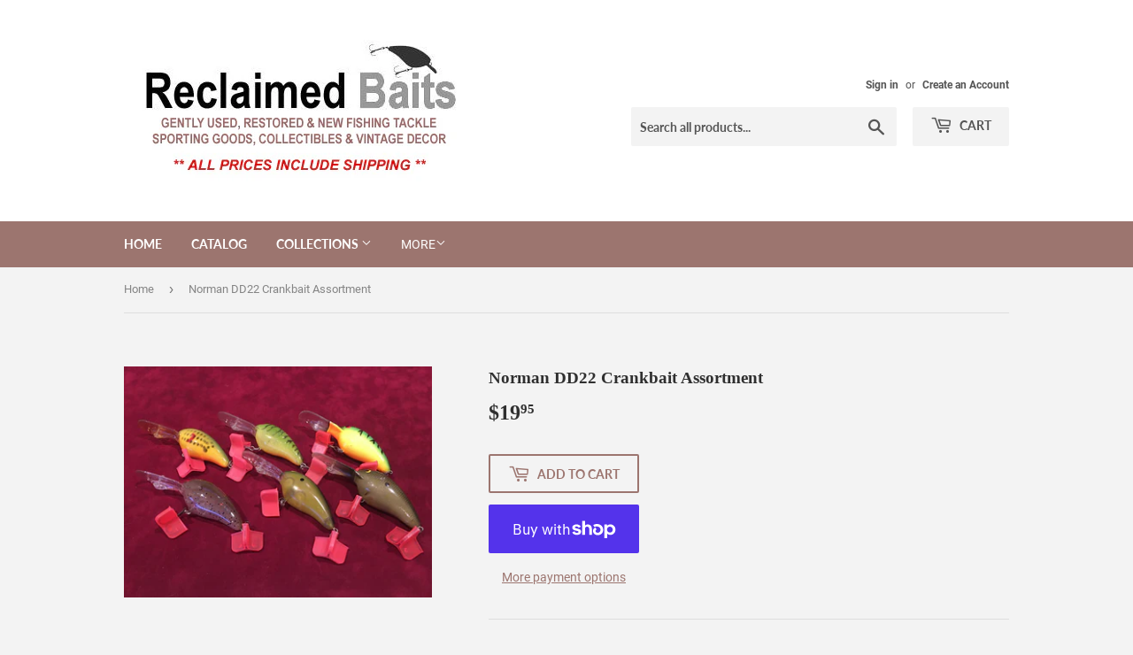

--- FILE ---
content_type: text/html; charset=utf-8
request_url: https://reclaimedbaits.com/products/norman-dd22-crankbait-assortment
body_size: 15812
content:
<!doctype html>
<html class="no-touch no-js" lang="en">
<head>
  <script>(function(H){H.className=H.className.replace(/\bno-js\b/,'js')})(document.documentElement)</script>
  <!-- Basic page needs ================================================== -->
  <meta charset="utf-8">
  <meta http-equiv="X-UA-Compatible" content="IE=edge,chrome=1">

  

  <!-- Title and description ================================================== -->
  <title>
  Norman DD22 Crankbait Assortment &ndash; Reclaimed Baits
  </title>

  
    <meta name="description" content="Norman DD22 Crankbait Assortment">
  

  <!-- Product meta ================================================== -->
  <!-- /snippets/social-meta-tags.liquid -->




<meta property="og:site_name" content="Reclaimed Baits">
<meta property="og:url" content="https://reclaimedbaits.com/products/norman-dd22-crankbait-assortment">
<meta property="og:title" content="Norman DD22 Crankbait Assortment">
<meta property="og:type" content="product">
<meta property="og:description" content="Norman DD22 Crankbait Assortment">

  <meta property="og:price:amount" content="19.95">
  <meta property="og:price:currency" content="USD">

<meta property="og:image" content="http://reclaimedbaits.com/cdn/shop/products/Tackle0363_1200x1200.jpg?v=1601126828">
<meta property="og:image:secure_url" content="https://reclaimedbaits.com/cdn/shop/products/Tackle0363_1200x1200.jpg?v=1601126828">


<meta name="twitter:card" content="summary_large_image">
<meta name="twitter:title" content="Norman DD22 Crankbait Assortment">
<meta name="twitter:description" content="Norman DD22 Crankbait Assortment">


  <!-- Helpers ================================================== -->
  <link rel="canonical" href="https://reclaimedbaits.com/products/norman-dd22-crankbait-assortment">
  <meta name="viewport" content="width=device-width,initial-scale=1">

  <!-- CSS ================================================== -->
  <link href="//reclaimedbaits.com/cdn/shop/t/4/assets/theme.scss.css?v=12395210857845797841674756155" rel="stylesheet" type="text/css" media="all" />

  <!-- Header hook for plugins ================================================== -->
  <script>window.performance && window.performance.mark && window.performance.mark('shopify.content_for_header.start');</script><meta id="shopify-digital-wallet" name="shopify-digital-wallet" content="/21337063/digital_wallets/dialog">
<meta name="shopify-checkout-api-token" content="f05c4d37a2e45dbccf3b4cf67cb4d160">
<meta id="in-context-paypal-metadata" data-shop-id="21337063" data-venmo-supported="false" data-environment="production" data-locale="en_US" data-paypal-v4="true" data-currency="USD">
<link rel="alternate" type="application/json+oembed" href="https://reclaimedbaits.com/products/norman-dd22-crankbait-assortment.oembed">
<script async="async" src="/checkouts/internal/preloads.js?locale=en-US"></script>
<link rel="preconnect" href="https://shop.app" crossorigin="anonymous">
<script async="async" src="https://shop.app/checkouts/internal/preloads.js?locale=en-US&shop_id=21337063" crossorigin="anonymous"></script>
<script id="apple-pay-shop-capabilities" type="application/json">{"shopId":21337063,"countryCode":"US","currencyCode":"USD","merchantCapabilities":["supports3DS"],"merchantId":"gid:\/\/shopify\/Shop\/21337063","merchantName":"Reclaimed Baits","requiredBillingContactFields":["postalAddress","email"],"requiredShippingContactFields":["postalAddress","email"],"shippingType":"shipping","supportedNetworks":["visa","masterCard","amex","discover","elo","jcb"],"total":{"type":"pending","label":"Reclaimed Baits","amount":"1.00"},"shopifyPaymentsEnabled":true,"supportsSubscriptions":true}</script>
<script id="shopify-features" type="application/json">{"accessToken":"f05c4d37a2e45dbccf3b4cf67cb4d160","betas":["rich-media-storefront-analytics"],"domain":"reclaimedbaits.com","predictiveSearch":true,"shopId":21337063,"locale":"en"}</script>
<script>var Shopify = Shopify || {};
Shopify.shop = "poster-cave.myshopify.com";
Shopify.locale = "en";
Shopify.currency = {"active":"USD","rate":"1.0"};
Shopify.country = "US";
Shopify.theme = {"name":"Supply","id":107399446687,"schema_name":"Supply","schema_version":"9.2.3","theme_store_id":679,"role":"main"};
Shopify.theme.handle = "null";
Shopify.theme.style = {"id":null,"handle":null};
Shopify.cdnHost = "reclaimedbaits.com/cdn";
Shopify.routes = Shopify.routes || {};
Shopify.routes.root = "/";</script>
<script type="module">!function(o){(o.Shopify=o.Shopify||{}).modules=!0}(window);</script>
<script>!function(o){function n(){var o=[];function n(){o.push(Array.prototype.slice.apply(arguments))}return n.q=o,n}var t=o.Shopify=o.Shopify||{};t.loadFeatures=n(),t.autoloadFeatures=n()}(window);</script>
<script>
  window.ShopifyPay = window.ShopifyPay || {};
  window.ShopifyPay.apiHost = "shop.app\/pay";
  window.ShopifyPay.redirectState = null;
</script>
<script id="shop-js-analytics" type="application/json">{"pageType":"product"}</script>
<script defer="defer" async type="module" src="//reclaimedbaits.com/cdn/shopifycloud/shop-js/modules/v2/client.init-shop-cart-sync_BN7fPSNr.en.esm.js"></script>
<script defer="defer" async type="module" src="//reclaimedbaits.com/cdn/shopifycloud/shop-js/modules/v2/chunk.common_Cbph3Kss.esm.js"></script>
<script defer="defer" async type="module" src="//reclaimedbaits.com/cdn/shopifycloud/shop-js/modules/v2/chunk.modal_DKumMAJ1.esm.js"></script>
<script type="module">
  await import("//reclaimedbaits.com/cdn/shopifycloud/shop-js/modules/v2/client.init-shop-cart-sync_BN7fPSNr.en.esm.js");
await import("//reclaimedbaits.com/cdn/shopifycloud/shop-js/modules/v2/chunk.common_Cbph3Kss.esm.js");
await import("//reclaimedbaits.com/cdn/shopifycloud/shop-js/modules/v2/chunk.modal_DKumMAJ1.esm.js");

  window.Shopify.SignInWithShop?.initShopCartSync?.({"fedCMEnabled":true,"windoidEnabled":true});

</script>
<script>
  window.Shopify = window.Shopify || {};
  if (!window.Shopify.featureAssets) window.Shopify.featureAssets = {};
  window.Shopify.featureAssets['shop-js'] = {"shop-cart-sync":["modules/v2/client.shop-cart-sync_CJVUk8Jm.en.esm.js","modules/v2/chunk.common_Cbph3Kss.esm.js","modules/v2/chunk.modal_DKumMAJ1.esm.js"],"init-fed-cm":["modules/v2/client.init-fed-cm_7Fvt41F4.en.esm.js","modules/v2/chunk.common_Cbph3Kss.esm.js","modules/v2/chunk.modal_DKumMAJ1.esm.js"],"init-shop-email-lookup-coordinator":["modules/v2/client.init-shop-email-lookup-coordinator_Cc088_bR.en.esm.js","modules/v2/chunk.common_Cbph3Kss.esm.js","modules/v2/chunk.modal_DKumMAJ1.esm.js"],"init-windoid":["modules/v2/client.init-windoid_hPopwJRj.en.esm.js","modules/v2/chunk.common_Cbph3Kss.esm.js","modules/v2/chunk.modal_DKumMAJ1.esm.js"],"shop-button":["modules/v2/client.shop-button_B0jaPSNF.en.esm.js","modules/v2/chunk.common_Cbph3Kss.esm.js","modules/v2/chunk.modal_DKumMAJ1.esm.js"],"shop-cash-offers":["modules/v2/client.shop-cash-offers_DPIskqss.en.esm.js","modules/v2/chunk.common_Cbph3Kss.esm.js","modules/v2/chunk.modal_DKumMAJ1.esm.js"],"shop-toast-manager":["modules/v2/client.shop-toast-manager_CK7RT69O.en.esm.js","modules/v2/chunk.common_Cbph3Kss.esm.js","modules/v2/chunk.modal_DKumMAJ1.esm.js"],"init-shop-cart-sync":["modules/v2/client.init-shop-cart-sync_BN7fPSNr.en.esm.js","modules/v2/chunk.common_Cbph3Kss.esm.js","modules/v2/chunk.modal_DKumMAJ1.esm.js"],"init-customer-accounts-sign-up":["modules/v2/client.init-customer-accounts-sign-up_CfPf4CXf.en.esm.js","modules/v2/client.shop-login-button_DeIztwXF.en.esm.js","modules/v2/chunk.common_Cbph3Kss.esm.js","modules/v2/chunk.modal_DKumMAJ1.esm.js"],"pay-button":["modules/v2/client.pay-button_CgIwFSYN.en.esm.js","modules/v2/chunk.common_Cbph3Kss.esm.js","modules/v2/chunk.modal_DKumMAJ1.esm.js"],"init-customer-accounts":["modules/v2/client.init-customer-accounts_DQ3x16JI.en.esm.js","modules/v2/client.shop-login-button_DeIztwXF.en.esm.js","modules/v2/chunk.common_Cbph3Kss.esm.js","modules/v2/chunk.modal_DKumMAJ1.esm.js"],"avatar":["modules/v2/client.avatar_BTnouDA3.en.esm.js"],"init-shop-for-new-customer-accounts":["modules/v2/client.init-shop-for-new-customer-accounts_CsZy_esa.en.esm.js","modules/v2/client.shop-login-button_DeIztwXF.en.esm.js","modules/v2/chunk.common_Cbph3Kss.esm.js","modules/v2/chunk.modal_DKumMAJ1.esm.js"],"shop-follow-button":["modules/v2/client.shop-follow-button_BRMJjgGd.en.esm.js","modules/v2/chunk.common_Cbph3Kss.esm.js","modules/v2/chunk.modal_DKumMAJ1.esm.js"],"checkout-modal":["modules/v2/client.checkout-modal_B9Drz_yf.en.esm.js","modules/v2/chunk.common_Cbph3Kss.esm.js","modules/v2/chunk.modal_DKumMAJ1.esm.js"],"shop-login-button":["modules/v2/client.shop-login-button_DeIztwXF.en.esm.js","modules/v2/chunk.common_Cbph3Kss.esm.js","modules/v2/chunk.modal_DKumMAJ1.esm.js"],"lead-capture":["modules/v2/client.lead-capture_DXYzFM3R.en.esm.js","modules/v2/chunk.common_Cbph3Kss.esm.js","modules/v2/chunk.modal_DKumMAJ1.esm.js"],"shop-login":["modules/v2/client.shop-login_CA5pJqmO.en.esm.js","modules/v2/chunk.common_Cbph3Kss.esm.js","modules/v2/chunk.modal_DKumMAJ1.esm.js"],"payment-terms":["modules/v2/client.payment-terms_BxzfvcZJ.en.esm.js","modules/v2/chunk.common_Cbph3Kss.esm.js","modules/v2/chunk.modal_DKumMAJ1.esm.js"]};
</script>
<script id="__st">var __st={"a":21337063,"offset":-21600,"reqid":"e0cafa85-f1d7-410d-bdb8-33a6e0cc35ed-1769819737","pageurl":"reclaimedbaits.com\/products\/norman-dd22-crankbait-assortment","u":"7658a7e0cea0","p":"product","rtyp":"product","rid":5694558699679};</script>
<script>window.ShopifyPaypalV4VisibilityTracking = true;</script>
<script id="captcha-bootstrap">!function(){'use strict';const t='contact',e='account',n='new_comment',o=[[t,t],['blogs',n],['comments',n],[t,'customer']],c=[[e,'customer_login'],[e,'guest_login'],[e,'recover_customer_password'],[e,'create_customer']],r=t=>t.map((([t,e])=>`form[action*='/${t}']:not([data-nocaptcha='true']) input[name='form_type'][value='${e}']`)).join(','),a=t=>()=>t?[...document.querySelectorAll(t)].map((t=>t.form)):[];function s(){const t=[...o],e=r(t);return a(e)}const i='password',u='form_key',d=['recaptcha-v3-token','g-recaptcha-response','h-captcha-response',i],f=()=>{try{return window.sessionStorage}catch{return}},m='__shopify_v',_=t=>t.elements[u];function p(t,e,n=!1){try{const o=window.sessionStorage,c=JSON.parse(o.getItem(e)),{data:r}=function(t){const{data:e,action:n}=t;return t[m]||n?{data:e,action:n}:{data:t,action:n}}(c);for(const[e,n]of Object.entries(r))t.elements[e]&&(t.elements[e].value=n);n&&o.removeItem(e)}catch(o){console.error('form repopulation failed',{error:o})}}const l='form_type',E='cptcha';function T(t){t.dataset[E]=!0}const w=window,h=w.document,L='Shopify',v='ce_forms',y='captcha';let A=!1;((t,e)=>{const n=(g='f06e6c50-85a8-45c8-87d0-21a2b65856fe',I='https://cdn.shopify.com/shopifycloud/storefront-forms-hcaptcha/ce_storefront_forms_captcha_hcaptcha.v1.5.2.iife.js',D={infoText:'Protected by hCaptcha',privacyText:'Privacy',termsText:'Terms'},(t,e,n)=>{const o=w[L][v],c=o.bindForm;if(c)return c(t,g,e,D).then(n);var r;o.q.push([[t,g,e,D],n]),r=I,A||(h.body.append(Object.assign(h.createElement('script'),{id:'captcha-provider',async:!0,src:r})),A=!0)});var g,I,D;w[L]=w[L]||{},w[L][v]=w[L][v]||{},w[L][v].q=[],w[L][y]=w[L][y]||{},w[L][y].protect=function(t,e){n(t,void 0,e),T(t)},Object.freeze(w[L][y]),function(t,e,n,w,h,L){const[v,y,A,g]=function(t,e,n){const i=e?o:[],u=t?c:[],d=[...i,...u],f=r(d),m=r(i),_=r(d.filter((([t,e])=>n.includes(e))));return[a(f),a(m),a(_),s()]}(w,h,L),I=t=>{const e=t.target;return e instanceof HTMLFormElement?e:e&&e.form},D=t=>v().includes(t);t.addEventListener('submit',(t=>{const e=I(t);if(!e)return;const n=D(e)&&!e.dataset.hcaptchaBound&&!e.dataset.recaptchaBound,o=_(e),c=g().includes(e)&&(!o||!o.value);(n||c)&&t.preventDefault(),c&&!n&&(function(t){try{if(!f())return;!function(t){const e=f();if(!e)return;const n=_(t);if(!n)return;const o=n.value;o&&e.removeItem(o)}(t);const e=Array.from(Array(32),(()=>Math.random().toString(36)[2])).join('');!function(t,e){_(t)||t.append(Object.assign(document.createElement('input'),{type:'hidden',name:u})),t.elements[u].value=e}(t,e),function(t,e){const n=f();if(!n)return;const o=[...t.querySelectorAll(`input[type='${i}']`)].map((({name:t})=>t)),c=[...d,...o],r={};for(const[a,s]of new FormData(t).entries())c.includes(a)||(r[a]=s);n.setItem(e,JSON.stringify({[m]:1,action:t.action,data:r}))}(t,e)}catch(e){console.error('failed to persist form',e)}}(e),e.submit())}));const S=(t,e)=>{t&&!t.dataset[E]&&(n(t,e.some((e=>e===t))),T(t))};for(const o of['focusin','change'])t.addEventListener(o,(t=>{const e=I(t);D(e)&&S(e,y())}));const B=e.get('form_key'),M=e.get(l),P=B&&M;t.addEventListener('DOMContentLoaded',(()=>{const t=y();if(P)for(const e of t)e.elements[l].value===M&&p(e,B);[...new Set([...A(),...v().filter((t=>'true'===t.dataset.shopifyCaptcha))])].forEach((e=>S(e,t)))}))}(h,new URLSearchParams(w.location.search),n,t,e,['guest_login'])})(!0,!0)}();</script>
<script integrity="sha256-4kQ18oKyAcykRKYeNunJcIwy7WH5gtpwJnB7kiuLZ1E=" data-source-attribution="shopify.loadfeatures" defer="defer" src="//reclaimedbaits.com/cdn/shopifycloud/storefront/assets/storefront/load_feature-a0a9edcb.js" crossorigin="anonymous"></script>
<script crossorigin="anonymous" defer="defer" src="//reclaimedbaits.com/cdn/shopifycloud/storefront/assets/shopify_pay/storefront-65b4c6d7.js?v=20250812"></script>
<script data-source-attribution="shopify.dynamic_checkout.dynamic.init">var Shopify=Shopify||{};Shopify.PaymentButton=Shopify.PaymentButton||{isStorefrontPortableWallets:!0,init:function(){window.Shopify.PaymentButton.init=function(){};var t=document.createElement("script");t.src="https://reclaimedbaits.com/cdn/shopifycloud/portable-wallets/latest/portable-wallets.en.js",t.type="module",document.head.appendChild(t)}};
</script>
<script data-source-attribution="shopify.dynamic_checkout.buyer_consent">
  function portableWalletsHideBuyerConsent(e){var t=document.getElementById("shopify-buyer-consent"),n=document.getElementById("shopify-subscription-policy-button");t&&n&&(t.classList.add("hidden"),t.setAttribute("aria-hidden","true"),n.removeEventListener("click",e))}function portableWalletsShowBuyerConsent(e){var t=document.getElementById("shopify-buyer-consent"),n=document.getElementById("shopify-subscription-policy-button");t&&n&&(t.classList.remove("hidden"),t.removeAttribute("aria-hidden"),n.addEventListener("click",e))}window.Shopify?.PaymentButton&&(window.Shopify.PaymentButton.hideBuyerConsent=portableWalletsHideBuyerConsent,window.Shopify.PaymentButton.showBuyerConsent=portableWalletsShowBuyerConsent);
</script>
<script>
  function portableWalletsCleanup(e){e&&e.src&&console.error("Failed to load portable wallets script "+e.src);var t=document.querySelectorAll("shopify-accelerated-checkout .shopify-payment-button__skeleton, shopify-accelerated-checkout-cart .wallet-cart-button__skeleton"),e=document.getElementById("shopify-buyer-consent");for(let e=0;e<t.length;e++)t[e].remove();e&&e.remove()}function portableWalletsNotLoadedAsModule(e){e instanceof ErrorEvent&&"string"==typeof e.message&&e.message.includes("import.meta")&&"string"==typeof e.filename&&e.filename.includes("portable-wallets")&&(window.removeEventListener("error",portableWalletsNotLoadedAsModule),window.Shopify.PaymentButton.failedToLoad=e,"loading"===document.readyState?document.addEventListener("DOMContentLoaded",window.Shopify.PaymentButton.init):window.Shopify.PaymentButton.init())}window.addEventListener("error",portableWalletsNotLoadedAsModule);
</script>

<script type="module" src="https://reclaimedbaits.com/cdn/shopifycloud/portable-wallets/latest/portable-wallets.en.js" onError="portableWalletsCleanup(this)" crossorigin="anonymous"></script>
<script nomodule>
  document.addEventListener("DOMContentLoaded", portableWalletsCleanup);
</script>

<link id="shopify-accelerated-checkout-styles" rel="stylesheet" media="screen" href="https://reclaimedbaits.com/cdn/shopifycloud/portable-wallets/latest/accelerated-checkout-backwards-compat.css" crossorigin="anonymous">
<style id="shopify-accelerated-checkout-cart">
        #shopify-buyer-consent {
  margin-top: 1em;
  display: inline-block;
  width: 100%;
}

#shopify-buyer-consent.hidden {
  display: none;
}

#shopify-subscription-policy-button {
  background: none;
  border: none;
  padding: 0;
  text-decoration: underline;
  font-size: inherit;
  cursor: pointer;
}

#shopify-subscription-policy-button::before {
  box-shadow: none;
}

      </style>

<script>window.performance && window.performance.mark && window.performance.mark('shopify.content_for_header.end');</script>

  
  

  <script src="//reclaimedbaits.com/cdn/shop/t/4/assets/jquery-2.2.3.min.js?v=58211863146907186831596654184" type="text/javascript"></script>

  <script src="//reclaimedbaits.com/cdn/shop/t/4/assets/lazysizes.min.js?v=8147953233334221341596654184" async="async"></script>
  <script src="//reclaimedbaits.com/cdn/shop/t/4/assets/vendor.js?v=106177282645720727331596654187" defer="defer"></script>
  <script src="//reclaimedbaits.com/cdn/shop/t/4/assets/theme.js?v=88090588602936917221596654199" defer="defer"></script>


<link href="https://monorail-edge.shopifysvc.com" rel="dns-prefetch">
<script>(function(){if ("sendBeacon" in navigator && "performance" in window) {try {var session_token_from_headers = performance.getEntriesByType('navigation')[0].serverTiming.find(x => x.name == '_s').description;} catch {var session_token_from_headers = undefined;}var session_cookie_matches = document.cookie.match(/_shopify_s=([^;]*)/);var session_token_from_cookie = session_cookie_matches && session_cookie_matches.length === 2 ? session_cookie_matches[1] : "";var session_token = session_token_from_headers || session_token_from_cookie || "";function handle_abandonment_event(e) {var entries = performance.getEntries().filter(function(entry) {return /monorail-edge.shopifysvc.com/.test(entry.name);});if (!window.abandonment_tracked && entries.length === 0) {window.abandonment_tracked = true;var currentMs = Date.now();var navigation_start = performance.timing.navigationStart;var payload = {shop_id: 21337063,url: window.location.href,navigation_start,duration: currentMs - navigation_start,session_token,page_type: "product"};window.navigator.sendBeacon("https://monorail-edge.shopifysvc.com/v1/produce", JSON.stringify({schema_id: "online_store_buyer_site_abandonment/1.1",payload: payload,metadata: {event_created_at_ms: currentMs,event_sent_at_ms: currentMs}}));}}window.addEventListener('pagehide', handle_abandonment_event);}}());</script>
<script id="web-pixels-manager-setup">(function e(e,d,r,n,o){if(void 0===o&&(o={}),!Boolean(null===(a=null===(i=window.Shopify)||void 0===i?void 0:i.analytics)||void 0===a?void 0:a.replayQueue)){var i,a;window.Shopify=window.Shopify||{};var t=window.Shopify;t.analytics=t.analytics||{};var s=t.analytics;s.replayQueue=[],s.publish=function(e,d,r){return s.replayQueue.push([e,d,r]),!0};try{self.performance.mark("wpm:start")}catch(e){}var l=function(){var e={modern:/Edge?\/(1{2}[4-9]|1[2-9]\d|[2-9]\d{2}|\d{4,})\.\d+(\.\d+|)|Firefox\/(1{2}[4-9]|1[2-9]\d|[2-9]\d{2}|\d{4,})\.\d+(\.\d+|)|Chrom(ium|e)\/(9{2}|\d{3,})\.\d+(\.\d+|)|(Maci|X1{2}).+ Version\/(15\.\d+|(1[6-9]|[2-9]\d|\d{3,})\.\d+)([,.]\d+|)( \(\w+\)|)( Mobile\/\w+|) Safari\/|Chrome.+OPR\/(9{2}|\d{3,})\.\d+\.\d+|(CPU[ +]OS|iPhone[ +]OS|CPU[ +]iPhone|CPU IPhone OS|CPU iPad OS)[ +]+(15[._]\d+|(1[6-9]|[2-9]\d|\d{3,})[._]\d+)([._]\d+|)|Android:?[ /-](13[3-9]|1[4-9]\d|[2-9]\d{2}|\d{4,})(\.\d+|)(\.\d+|)|Android.+Firefox\/(13[5-9]|1[4-9]\d|[2-9]\d{2}|\d{4,})\.\d+(\.\d+|)|Android.+Chrom(ium|e)\/(13[3-9]|1[4-9]\d|[2-9]\d{2}|\d{4,})\.\d+(\.\d+|)|SamsungBrowser\/([2-9]\d|\d{3,})\.\d+/,legacy:/Edge?\/(1[6-9]|[2-9]\d|\d{3,})\.\d+(\.\d+|)|Firefox\/(5[4-9]|[6-9]\d|\d{3,})\.\d+(\.\d+|)|Chrom(ium|e)\/(5[1-9]|[6-9]\d|\d{3,})\.\d+(\.\d+|)([\d.]+$|.*Safari\/(?![\d.]+ Edge\/[\d.]+$))|(Maci|X1{2}).+ Version\/(10\.\d+|(1[1-9]|[2-9]\d|\d{3,})\.\d+)([,.]\d+|)( \(\w+\)|)( Mobile\/\w+|) Safari\/|Chrome.+OPR\/(3[89]|[4-9]\d|\d{3,})\.\d+\.\d+|(CPU[ +]OS|iPhone[ +]OS|CPU[ +]iPhone|CPU IPhone OS|CPU iPad OS)[ +]+(10[._]\d+|(1[1-9]|[2-9]\d|\d{3,})[._]\d+)([._]\d+|)|Android:?[ /-](13[3-9]|1[4-9]\d|[2-9]\d{2}|\d{4,})(\.\d+|)(\.\d+|)|Mobile Safari.+OPR\/([89]\d|\d{3,})\.\d+\.\d+|Android.+Firefox\/(13[5-9]|1[4-9]\d|[2-9]\d{2}|\d{4,})\.\d+(\.\d+|)|Android.+Chrom(ium|e)\/(13[3-9]|1[4-9]\d|[2-9]\d{2}|\d{4,})\.\d+(\.\d+|)|Android.+(UC? ?Browser|UCWEB|U3)[ /]?(15\.([5-9]|\d{2,})|(1[6-9]|[2-9]\d|\d{3,})\.\d+)\.\d+|SamsungBrowser\/(5\.\d+|([6-9]|\d{2,})\.\d+)|Android.+MQ{2}Browser\/(14(\.(9|\d{2,})|)|(1[5-9]|[2-9]\d|\d{3,})(\.\d+|))(\.\d+|)|K[Aa][Ii]OS\/(3\.\d+|([4-9]|\d{2,})\.\d+)(\.\d+|)/},d=e.modern,r=e.legacy,n=navigator.userAgent;return n.match(d)?"modern":n.match(r)?"legacy":"unknown"}(),u="modern"===l?"modern":"legacy",c=(null!=n?n:{modern:"",legacy:""})[u],f=function(e){return[e.baseUrl,"/wpm","/b",e.hashVersion,"modern"===e.buildTarget?"m":"l",".js"].join("")}({baseUrl:d,hashVersion:r,buildTarget:u}),m=function(e){var d=e.version,r=e.bundleTarget,n=e.surface,o=e.pageUrl,i=e.monorailEndpoint;return{emit:function(e){var a=e.status,t=e.errorMsg,s=(new Date).getTime(),l=JSON.stringify({metadata:{event_sent_at_ms:s},events:[{schema_id:"web_pixels_manager_load/3.1",payload:{version:d,bundle_target:r,page_url:o,status:a,surface:n,error_msg:t},metadata:{event_created_at_ms:s}}]});if(!i)return console&&console.warn&&console.warn("[Web Pixels Manager] No Monorail endpoint provided, skipping logging."),!1;try{return self.navigator.sendBeacon.bind(self.navigator)(i,l)}catch(e){}var u=new XMLHttpRequest;try{return u.open("POST",i,!0),u.setRequestHeader("Content-Type","text/plain"),u.send(l),!0}catch(e){return console&&console.warn&&console.warn("[Web Pixels Manager] Got an unhandled error while logging to Monorail."),!1}}}}({version:r,bundleTarget:l,surface:e.surface,pageUrl:self.location.href,monorailEndpoint:e.monorailEndpoint});try{o.browserTarget=l,function(e){var d=e.src,r=e.async,n=void 0===r||r,o=e.onload,i=e.onerror,a=e.sri,t=e.scriptDataAttributes,s=void 0===t?{}:t,l=document.createElement("script"),u=document.querySelector("head"),c=document.querySelector("body");if(l.async=n,l.src=d,a&&(l.integrity=a,l.crossOrigin="anonymous"),s)for(var f in s)if(Object.prototype.hasOwnProperty.call(s,f))try{l.dataset[f]=s[f]}catch(e){}if(o&&l.addEventListener("load",o),i&&l.addEventListener("error",i),u)u.appendChild(l);else{if(!c)throw new Error("Did not find a head or body element to append the script");c.appendChild(l)}}({src:f,async:!0,onload:function(){if(!function(){var e,d;return Boolean(null===(d=null===(e=window.Shopify)||void 0===e?void 0:e.analytics)||void 0===d?void 0:d.initialized)}()){var d=window.webPixelsManager.init(e)||void 0;if(d){var r=window.Shopify.analytics;r.replayQueue.forEach((function(e){var r=e[0],n=e[1],o=e[2];d.publishCustomEvent(r,n,o)})),r.replayQueue=[],r.publish=d.publishCustomEvent,r.visitor=d.visitor,r.initialized=!0}}},onerror:function(){return m.emit({status:"failed",errorMsg:"".concat(f," has failed to load")})},sri:function(e){var d=/^sha384-[A-Za-z0-9+/=]+$/;return"string"==typeof e&&d.test(e)}(c)?c:"",scriptDataAttributes:o}),m.emit({status:"loading"})}catch(e){m.emit({status:"failed",errorMsg:(null==e?void 0:e.message)||"Unknown error"})}}})({shopId: 21337063,storefrontBaseUrl: "https://reclaimedbaits.com",extensionsBaseUrl: "https://extensions.shopifycdn.com/cdn/shopifycloud/web-pixels-manager",monorailEndpoint: "https://monorail-edge.shopifysvc.com/unstable/produce_batch",surface: "storefront-renderer",enabledBetaFlags: ["2dca8a86"],webPixelsConfigList: [{"id":"shopify-app-pixel","configuration":"{}","eventPayloadVersion":"v1","runtimeContext":"STRICT","scriptVersion":"0450","apiClientId":"shopify-pixel","type":"APP","privacyPurposes":["ANALYTICS","MARKETING"]},{"id":"shopify-custom-pixel","eventPayloadVersion":"v1","runtimeContext":"LAX","scriptVersion":"0450","apiClientId":"shopify-pixel","type":"CUSTOM","privacyPurposes":["ANALYTICS","MARKETING"]}],isMerchantRequest: false,initData: {"shop":{"name":"Reclaimed Baits","paymentSettings":{"currencyCode":"USD"},"myshopifyDomain":"poster-cave.myshopify.com","countryCode":"US","storefrontUrl":"https:\/\/reclaimedbaits.com"},"customer":null,"cart":null,"checkout":null,"productVariants":[{"price":{"amount":19.95,"currencyCode":"USD"},"product":{"title":"Norman DD22 Crankbait Assortment","vendor":"Reclaimed Baits","id":"5694558699679","untranslatedTitle":"Norman DD22 Crankbait Assortment","url":"\/products\/norman-dd22-crankbait-assortment","type":""},"id":"36391733362847","image":{"src":"\/\/reclaimedbaits.com\/cdn\/shop\/products\/Tackle0363.jpg?v=1601126828"},"sku":"Tackle0363","title":"Default Title","untranslatedTitle":"Default Title"}],"purchasingCompany":null},},"https://reclaimedbaits.com/cdn","1d2a099fw23dfb22ep557258f5m7a2edbae",{"modern":"","legacy":""},{"shopId":"21337063","storefrontBaseUrl":"https:\/\/reclaimedbaits.com","extensionBaseUrl":"https:\/\/extensions.shopifycdn.com\/cdn\/shopifycloud\/web-pixels-manager","surface":"storefront-renderer","enabledBetaFlags":"[\"2dca8a86\"]","isMerchantRequest":"false","hashVersion":"1d2a099fw23dfb22ep557258f5m7a2edbae","publish":"custom","events":"[[\"page_viewed\",{}],[\"product_viewed\",{\"productVariant\":{\"price\":{\"amount\":19.95,\"currencyCode\":\"USD\"},\"product\":{\"title\":\"Norman DD22 Crankbait Assortment\",\"vendor\":\"Reclaimed Baits\",\"id\":\"5694558699679\",\"untranslatedTitle\":\"Norman DD22 Crankbait Assortment\",\"url\":\"\/products\/norman-dd22-crankbait-assortment\",\"type\":\"\"},\"id\":\"36391733362847\",\"image\":{\"src\":\"\/\/reclaimedbaits.com\/cdn\/shop\/products\/Tackle0363.jpg?v=1601126828\"},\"sku\":\"Tackle0363\",\"title\":\"Default Title\",\"untranslatedTitle\":\"Default Title\"}}]]"});</script><script>
  window.ShopifyAnalytics = window.ShopifyAnalytics || {};
  window.ShopifyAnalytics.meta = window.ShopifyAnalytics.meta || {};
  window.ShopifyAnalytics.meta.currency = 'USD';
  var meta = {"product":{"id":5694558699679,"gid":"gid:\/\/shopify\/Product\/5694558699679","vendor":"Reclaimed Baits","type":"","handle":"norman-dd22-crankbait-assortment","variants":[{"id":36391733362847,"price":1995,"name":"Norman DD22 Crankbait Assortment","public_title":null,"sku":"Tackle0363"}],"remote":false},"page":{"pageType":"product","resourceType":"product","resourceId":5694558699679,"requestId":"e0cafa85-f1d7-410d-bdb8-33a6e0cc35ed-1769819737"}};
  for (var attr in meta) {
    window.ShopifyAnalytics.meta[attr] = meta[attr];
  }
</script>
<script class="analytics">
  (function () {
    var customDocumentWrite = function(content) {
      var jquery = null;

      if (window.jQuery) {
        jquery = window.jQuery;
      } else if (window.Checkout && window.Checkout.$) {
        jquery = window.Checkout.$;
      }

      if (jquery) {
        jquery('body').append(content);
      }
    };

    var hasLoggedConversion = function(token) {
      if (token) {
        return document.cookie.indexOf('loggedConversion=' + token) !== -1;
      }
      return false;
    }

    var setCookieIfConversion = function(token) {
      if (token) {
        var twoMonthsFromNow = new Date(Date.now());
        twoMonthsFromNow.setMonth(twoMonthsFromNow.getMonth() + 2);

        document.cookie = 'loggedConversion=' + token + '; expires=' + twoMonthsFromNow;
      }
    }

    var trekkie = window.ShopifyAnalytics.lib = window.trekkie = window.trekkie || [];
    if (trekkie.integrations) {
      return;
    }
    trekkie.methods = [
      'identify',
      'page',
      'ready',
      'track',
      'trackForm',
      'trackLink'
    ];
    trekkie.factory = function(method) {
      return function() {
        var args = Array.prototype.slice.call(arguments);
        args.unshift(method);
        trekkie.push(args);
        return trekkie;
      };
    };
    for (var i = 0; i < trekkie.methods.length; i++) {
      var key = trekkie.methods[i];
      trekkie[key] = trekkie.factory(key);
    }
    trekkie.load = function(config) {
      trekkie.config = config || {};
      trekkie.config.initialDocumentCookie = document.cookie;
      var first = document.getElementsByTagName('script')[0];
      var script = document.createElement('script');
      script.type = 'text/javascript';
      script.onerror = function(e) {
        var scriptFallback = document.createElement('script');
        scriptFallback.type = 'text/javascript';
        scriptFallback.onerror = function(error) {
                var Monorail = {
      produce: function produce(monorailDomain, schemaId, payload) {
        var currentMs = new Date().getTime();
        var event = {
          schema_id: schemaId,
          payload: payload,
          metadata: {
            event_created_at_ms: currentMs,
            event_sent_at_ms: currentMs
          }
        };
        return Monorail.sendRequest("https://" + monorailDomain + "/v1/produce", JSON.stringify(event));
      },
      sendRequest: function sendRequest(endpointUrl, payload) {
        // Try the sendBeacon API
        if (window && window.navigator && typeof window.navigator.sendBeacon === 'function' && typeof window.Blob === 'function' && !Monorail.isIos12()) {
          var blobData = new window.Blob([payload], {
            type: 'text/plain'
          });

          if (window.navigator.sendBeacon(endpointUrl, blobData)) {
            return true;
          } // sendBeacon was not successful

        } // XHR beacon

        var xhr = new XMLHttpRequest();

        try {
          xhr.open('POST', endpointUrl);
          xhr.setRequestHeader('Content-Type', 'text/plain');
          xhr.send(payload);
        } catch (e) {
          console.log(e);
        }

        return false;
      },
      isIos12: function isIos12() {
        return window.navigator.userAgent.lastIndexOf('iPhone; CPU iPhone OS 12_') !== -1 || window.navigator.userAgent.lastIndexOf('iPad; CPU OS 12_') !== -1;
      }
    };
    Monorail.produce('monorail-edge.shopifysvc.com',
      'trekkie_storefront_load_errors/1.1',
      {shop_id: 21337063,
      theme_id: 107399446687,
      app_name: "storefront",
      context_url: window.location.href,
      source_url: "//reclaimedbaits.com/cdn/s/trekkie.storefront.c59ea00e0474b293ae6629561379568a2d7c4bba.min.js"});

        };
        scriptFallback.async = true;
        scriptFallback.src = '//reclaimedbaits.com/cdn/s/trekkie.storefront.c59ea00e0474b293ae6629561379568a2d7c4bba.min.js';
        first.parentNode.insertBefore(scriptFallback, first);
      };
      script.async = true;
      script.src = '//reclaimedbaits.com/cdn/s/trekkie.storefront.c59ea00e0474b293ae6629561379568a2d7c4bba.min.js';
      first.parentNode.insertBefore(script, first);
    };
    trekkie.load(
      {"Trekkie":{"appName":"storefront","development":false,"defaultAttributes":{"shopId":21337063,"isMerchantRequest":null,"themeId":107399446687,"themeCityHash":"8957569943058770539","contentLanguage":"en","currency":"USD","eventMetadataId":"6cf4bd05-ea5c-4b01-bafe-ce61383eb98a"},"isServerSideCookieWritingEnabled":true,"monorailRegion":"shop_domain","enabledBetaFlags":["65f19447","b5387b81"]},"Session Attribution":{},"S2S":{"facebookCapiEnabled":false,"source":"trekkie-storefront-renderer","apiClientId":580111}}
    );

    var loaded = false;
    trekkie.ready(function() {
      if (loaded) return;
      loaded = true;

      window.ShopifyAnalytics.lib = window.trekkie;

      var originalDocumentWrite = document.write;
      document.write = customDocumentWrite;
      try { window.ShopifyAnalytics.merchantGoogleAnalytics.call(this); } catch(error) {};
      document.write = originalDocumentWrite;

      window.ShopifyAnalytics.lib.page(null,{"pageType":"product","resourceType":"product","resourceId":5694558699679,"requestId":"e0cafa85-f1d7-410d-bdb8-33a6e0cc35ed-1769819737","shopifyEmitted":true});

      var match = window.location.pathname.match(/checkouts\/(.+)\/(thank_you|post_purchase)/)
      var token = match? match[1]: undefined;
      if (!hasLoggedConversion(token)) {
        setCookieIfConversion(token);
        window.ShopifyAnalytics.lib.track("Viewed Product",{"currency":"USD","variantId":36391733362847,"productId":5694558699679,"productGid":"gid:\/\/shopify\/Product\/5694558699679","name":"Norman DD22 Crankbait Assortment","price":"19.95","sku":"Tackle0363","brand":"Reclaimed Baits","variant":null,"category":"","nonInteraction":true,"remote":false},undefined,undefined,{"shopifyEmitted":true});
      window.ShopifyAnalytics.lib.track("monorail:\/\/trekkie_storefront_viewed_product\/1.1",{"currency":"USD","variantId":36391733362847,"productId":5694558699679,"productGid":"gid:\/\/shopify\/Product\/5694558699679","name":"Norman DD22 Crankbait Assortment","price":"19.95","sku":"Tackle0363","brand":"Reclaimed Baits","variant":null,"category":"","nonInteraction":true,"remote":false,"referer":"https:\/\/reclaimedbaits.com\/products\/norman-dd22-crankbait-assortment"});
      }
    });


        var eventsListenerScript = document.createElement('script');
        eventsListenerScript.async = true;
        eventsListenerScript.src = "//reclaimedbaits.com/cdn/shopifycloud/storefront/assets/shop_events_listener-3da45d37.js";
        document.getElementsByTagName('head')[0].appendChild(eventsListenerScript);

})();</script>
<script
  defer
  src="https://reclaimedbaits.com/cdn/shopifycloud/perf-kit/shopify-perf-kit-3.1.0.min.js"
  data-application="storefront-renderer"
  data-shop-id="21337063"
  data-render-region="gcp-us-central1"
  data-page-type="product"
  data-theme-instance-id="107399446687"
  data-theme-name="Supply"
  data-theme-version="9.2.3"
  data-monorail-region="shop_domain"
  data-resource-timing-sampling-rate="10"
  data-shs="true"
  data-shs-beacon="true"
  data-shs-export-with-fetch="true"
  data-shs-logs-sample-rate="1"
  data-shs-beacon-endpoint="https://reclaimedbaits.com/api/collect"
></script>
</head>

<body id="norman-dd22-crankbait-assortment" class="template-product">

  <div id="shopify-section-header" class="shopify-section header-section"><header class="site-header" role="banner" data-section-id="header" data-section-type="header-section">
  <div class="wrapper">

    <div class="grid--full">
      <div class="grid-item large--one-half">
        
          <div class="h1 header-logo" itemscope itemtype="http://schema.org/Organization">
        
          
          

          <a href="/" itemprop="url">
            <div class="lazyload__image-wrapper no-js header-logo__image" style="max-width:400px;">
              <div style="padding-top:40.0%;">
                <img class="lazyload js"
                  data-src="//reclaimedbaits.com/cdn/shop/files/Reclaimed_Baits_Logo_400_x_190_540x_81870a4d-2a47-4e48-ba7b-f7c4093d8364_{width}x.jpg?v=1614318461"
                  data-widths="[180, 360, 540, 720, 900, 1080, 1296, 1512, 1728, 2048]"
                  data-aspectratio="2.5"
                  data-sizes="auto"
                  alt="Reclaimed Baits"
                  style="width:400px;">
              </div>
            </div>
            <noscript>
              
              <img src="//reclaimedbaits.com/cdn/shop/files/Reclaimed_Baits_Logo_400_x_190_540x_81870a4d-2a47-4e48-ba7b-f7c4093d8364_400x.jpg?v=1614318461"
                srcset="//reclaimedbaits.com/cdn/shop/files/Reclaimed_Baits_Logo_400_x_190_540x_81870a4d-2a47-4e48-ba7b-f7c4093d8364_400x.jpg?v=1614318461 1x, //reclaimedbaits.com/cdn/shop/files/Reclaimed_Baits_Logo_400_x_190_540x_81870a4d-2a47-4e48-ba7b-f7c4093d8364_400x@2x.jpg?v=1614318461 2x"
                alt="Reclaimed Baits"
                itemprop="logo"
                style="max-width:400px;">
            </noscript>
          </a>
          
        
          </div>
        
      </div>

      <div class="grid-item large--one-half text-center large--text-right">
        
          <div class="site-header--text-links">
            

            
              <span class="site-header--meta-links medium-down--hide">
                
                  <a href="https://reclaimedbaits.com/customer_authentication/redirect?locale=en&amp;region_country=US" id="customer_login_link">Sign in</a>
                  <span class="site-header--spacer">or</span>
                  <a href="https://shopify.com/21337063/account?locale=en" id="customer_register_link">Create an Account</a>
                
              </span>
            
          </div>

          <br class="medium-down--hide">
        

        <form action="/search" method="get" class="search-bar" role="search">
  <input type="hidden" name="type" value="product">

  <input type="search" name="q" value="" placeholder="Search all products..." aria-label="Search all products...">
  <button type="submit" class="search-bar--submit icon-fallback-text">
    <span class="icon icon-search" aria-hidden="true"></span>
    <span class="fallback-text">Search</span>
  </button>
</form>


        <a href="/cart" class="header-cart-btn cart-toggle">
          <span class="icon icon-cart"></span>
          Cart <span class="cart-count cart-badge--desktop hidden-count">0</span>
        </a>
      </div>
    </div>

  </div>
</header>

<div id="mobileNavBar">
  <div class="display-table-cell">
    <button class="menu-toggle mobileNavBar-link" aria-controls="navBar" aria-expanded="false"><span class="icon icon-hamburger" aria-hidden="true"></span>Menu</button>
  </div>
  <div class="display-table-cell">
    <a href="/cart" class="cart-toggle mobileNavBar-link">
      <span class="icon icon-cart"></span>
      Cart <span class="cart-count hidden-count">0</span>
    </a>
  </div>
</div>

<nav class="nav-bar" id="navBar" role="navigation">
  <div class="wrapper">
    <form action="/search" method="get" class="search-bar" role="search">
  <input type="hidden" name="type" value="product">

  <input type="search" name="q" value="" placeholder="Search all products..." aria-label="Search all products...">
  <button type="submit" class="search-bar--submit icon-fallback-text">
    <span class="icon icon-search" aria-hidden="true"></span>
    <span class="fallback-text">Search</span>
  </button>
</form>

    <ul class="mobile-nav" id="MobileNav">
  
  
    
      <li>
        <a
          href="/"
          class="mobile-nav--link"
          data-meganav-type="child"
          >
            Home
        </a>
      </li>
    
  
    
      <li>
        <a
          href="/collections/all"
          class="mobile-nav--link"
          data-meganav-type="child"
          >
            Catalog
        </a>
      </li>
    
  
    
      
      <li
        class="mobile-nav--has-dropdown "
        aria-haspopup="true">
        <a
          href="/collections"
          class="mobile-nav--link"
          data-meganav-type="parent"
          >
            Collections
        </a>
        <button class="icon icon-arrow-down mobile-nav--button"
          aria-expanded="false"
          aria-label="Collections Menu">
        </button>
        <ul
          id="MenuParent-3"
          class="mobile-nav--dropdown "
          data-meganav-dropdown>
          
            
              <li>
                <a
                  href="/collections/trolling-spoonplugging"
                  class="mobile-nav--link"
                  data-meganav-type="child"
                  >
                    Fishing Reels
                </a>
              </li>
            
          
            
              <li>
                <a
                  href="/collections/fishing-tackle"
                  class="mobile-nav--link"
                  data-meganav-type="child"
                  >
                    Fishing Tackle
                </a>
              </li>
            
          
            
              <li>
                <a
                  href="/collections/fly-fishing"
                  class="mobile-nav--link"
                  data-meganav-type="child"
                  >
                    Fly Fishing
                </a>
              </li>
            
          
            
              <li>
                <a
                  href="/collections/fishing-gear-and-accessories"
                  class="mobile-nav--link"
                  data-meganav-type="child"
                  >
                    Fishing Gear and Accessories
                </a>
              </li>
            
          
            
              <li>
                <a
                  href="/collections/tackle-craft-and-lure-making"
                  class="mobile-nav--link"
                  data-meganav-type="child"
                  >
                    Tackle Craft and Lure Making
                </a>
              </li>
            
          
            
              <li>
                <a
                  href="/collections/ice-fishing-decoys"
                  class="mobile-nav--link"
                  data-meganav-type="child"
                  >
                    Ice Fishing Decoys
                </a>
              </li>
            
          
            
              <li>
                <a
                  href="/collections/boating-and-electronics"
                  class="mobile-nav--link"
                  data-meganav-type="child"
                  >
                    Boating and Electronics
                </a>
              </li>
            
          
            
              <li>
                <a
                  href="/collections/hunting-and-shooting"
                  class="mobile-nav--link"
                  data-meganav-type="child"
                  >
                    Hunting and Shooting
                </a>
              </li>
            
          
            
              <li>
                <a
                  href="/collections/hunting-and-fishing-decor"
                  class="mobile-nav--link"
                  data-meganav-type="child"
                  >
                    Hunting and Fishing Decor
                </a>
              </li>
            
          
            
              <li>
                <a
                  href="/collections/buck-perry-spoonplugging"
                  class="mobile-nav--link"
                  data-meganav-type="child"
                  >
                    Buck Perry Spoonplugging
                </a>
              </li>
            
          
            
              <li>
                <a
                  href="/collections/cameras-music-and-media"
                  class="mobile-nav--link"
                  data-meganav-type="child"
                  >
                    Cameras Music and Media
                </a>
              </li>
            
          
            
              <li>
                <a
                  href="/collections/discontinued-baits-and-fishing-lures"
                  class="mobile-nav--link"
                  data-meganav-type="child"
                  >
                    Discontinued Baits and Fishing Lures
                </a>
              </li>
            
          
            
              <li>
                <a
                  href="/collections/fishing-instructional-videos-dvds-and-cds"
                  class="mobile-nav--link"
                  data-meganav-type="child"
                  >
                    Fishing Instructional Videos DVDs and CDs
                </a>
              </li>
            
          
            
              <li>
                <a
                  href="/collections/fishing-maps-reports-and-periodicals"
                  class="mobile-nav--link"
                  data-meganav-type="child"
                  >
                    Fishing Maps Reports and Periodicals
                </a>
              </li>
            
          
            
              <li>
                <a
                  href="/collections/folk-art-and-collectibles"
                  class="mobile-nav--link"
                  data-meganav-type="child"
                  >
                    Folk Art and Collectibles
                </a>
              </li>
            
          
            
              <li>
                <a
                  href="/collections/rare-and-vintage-fishing-books"
                  class="mobile-nav--link"
                  data-meganav-type="child"
                  >
                    Rare and Vintage Fishing Books
                </a>
              </li>
            
          
            
              <li>
                <a
                  href="/collections/spinnerbaits-buzzbaits-and-chatterbaits"
                  class="mobile-nav--link"
                  data-meganav-type="child"
                  >
                    Spinnerbaits Buzzbaits and Chatterbaits
                </a>
              </li>
            
          
            
              <li>
                <a
                  href="/collections/tennessee-handmade-balsa-crankbaits"
                  class="mobile-nav--link"
                  data-meganav-type="child"
                  >
                    Tennessee Handmade Balsa Crankbaits
                </a>
              </li>
            
          
            
              <li>
                <a
                  href="/collections/topwater-fishing-lures"
                  class="mobile-nav--link"
                  data-meganav-type="child"
                  >
                    Topwater Fishing Lures
                </a>
              </li>
            
          
            
              <li>
                <a
                  href="/collections/vintage-fishing-art-and-collecibles"
                  class="mobile-nav--link"
                  data-meganav-type="child"
                  >
                    Vintage Fishing Art and Collecibles
                </a>
              </li>
            
          
            
              <li>
                <a
                  href="/collections/crankbaits"
                  class="mobile-nav--link"
                  data-meganav-type="child"
                  >
                    Crankbaits
                </a>
              </li>
            
          
            
              <li>
                <a
                  href="/collections/collections-and-grab-bags"
                  class="mobile-nav--link"
                  data-meganav-type="child"
                  >
                    Collections and Assortments
                </a>
              </li>
            
          
            
              <li>
                <a
                  href="/collections/jerkbaits"
                  class="mobile-nav--link"
                  data-meganav-type="child"
                  >
                    Jerkbaits
                </a>
              </li>
            
          
            
              <li>
                <a
                  href="/collections/jigs-spoons-and-swimbaits"
                  class="mobile-nav--link"
                  data-meganav-type="child"
                  >
                    Jigs and Spoons
                </a>
              </li>
            
          
            
              <li>
                <a
                  href="/collections/lipless-crankbaits"
                  class="mobile-nav--link"
                  data-meganav-type="child"
                  >
                    Lipless Crankbaits
                </a>
              </li>
            
          
            
              <li>
                <a
                  href="/collections/donated-items-and-collectibles-for-fishing-fundraisers"
                  class="mobile-nav--link"
                  data-meganav-type="child"
                  >
                    Miscellaneous Collectibles
                </a>
              </li>
            
          
            
              <li>
                <a
                  href="/collections/soft-plastics"
                  class="mobile-nav--link"
                  data-meganav-type="child"
                  >
                    Soft Plastics
                </a>
              </li>
            
          
            
              <li>
                <a
                  href="/collections/sportinng-goods"
                  class="mobile-nav--link"
                  data-meganav-type="child"
                  >
                    Sporting Goods
                </a>
              </li>
            
          
            
              <li>
                <a
                  href="/collections/terminal-tackle"
                  class="mobile-nav--link"
                  data-meganav-type="child"
                  >
                    Terminal Tackle
                </a>
              </li>
            
          
        </ul>
      </li>
    
  
    
      <li>
        <a
          href="/search"
          class="mobile-nav--link"
          data-meganav-type="child"
          >
            FREE DOMESTIC SHIPPING INCLUDED IN PRICE! - All items in stock and ship within 24 hours
        </a>
      </li>
    
  

  
    
      <li class="customer-navlink large--hide"><a href="https://reclaimedbaits.com/customer_authentication/redirect?locale=en&amp;region_country=US" id="customer_login_link">Sign in</a></li>
      <li class="customer-navlink large--hide"><a href="https://shopify.com/21337063/account?locale=en" id="customer_register_link">Create an Account</a></li>
    
  
</ul>

    <ul class="site-nav" id="AccessibleNav">
  
  
    
      <li>
        <a
          href="/"
          class="site-nav--link"
          data-meganav-type="child"
          >
            Home
        </a>
      </li>
    
  
    
      <li>
        <a
          href="/collections/all"
          class="site-nav--link"
          data-meganav-type="child"
          >
            Catalog
        </a>
      </li>
    
  
    
      
      <li
        class="site-nav--has-dropdown "
        aria-haspopup="true">
        <a
          href="/collections"
          class="site-nav--link"
          data-meganav-type="parent"
          aria-controls="MenuParent-3"
          aria-expanded="false"
          >
            Collections
            <span class="icon icon-arrow-down" aria-hidden="true"></span>
        </a>
        <ul
          id="MenuParent-3"
          class="site-nav--dropdown "
          data-meganav-dropdown>
          
            
              <li>
                <a
                  href="/collections/trolling-spoonplugging"
                  class="site-nav--link"
                  data-meganav-type="child"
                  
                  tabindex="-1">
                    Fishing Reels
                </a>
              </li>
            
          
            
              <li>
                <a
                  href="/collections/fishing-tackle"
                  class="site-nav--link"
                  data-meganav-type="child"
                  
                  tabindex="-1">
                    Fishing Tackle
                </a>
              </li>
            
          
            
              <li>
                <a
                  href="/collections/fly-fishing"
                  class="site-nav--link"
                  data-meganav-type="child"
                  
                  tabindex="-1">
                    Fly Fishing
                </a>
              </li>
            
          
            
              <li>
                <a
                  href="/collections/fishing-gear-and-accessories"
                  class="site-nav--link"
                  data-meganav-type="child"
                  
                  tabindex="-1">
                    Fishing Gear and Accessories
                </a>
              </li>
            
          
            
              <li>
                <a
                  href="/collections/tackle-craft-and-lure-making"
                  class="site-nav--link"
                  data-meganav-type="child"
                  
                  tabindex="-1">
                    Tackle Craft and Lure Making
                </a>
              </li>
            
          
            
              <li>
                <a
                  href="/collections/ice-fishing-decoys"
                  class="site-nav--link"
                  data-meganav-type="child"
                  
                  tabindex="-1">
                    Ice Fishing Decoys
                </a>
              </li>
            
          
            
              <li>
                <a
                  href="/collections/boating-and-electronics"
                  class="site-nav--link"
                  data-meganav-type="child"
                  
                  tabindex="-1">
                    Boating and Electronics
                </a>
              </li>
            
          
            
              <li>
                <a
                  href="/collections/hunting-and-shooting"
                  class="site-nav--link"
                  data-meganav-type="child"
                  
                  tabindex="-1">
                    Hunting and Shooting
                </a>
              </li>
            
          
            
              <li>
                <a
                  href="/collections/hunting-and-fishing-decor"
                  class="site-nav--link"
                  data-meganav-type="child"
                  
                  tabindex="-1">
                    Hunting and Fishing Decor
                </a>
              </li>
            
          
            
              <li>
                <a
                  href="/collections/buck-perry-spoonplugging"
                  class="site-nav--link"
                  data-meganav-type="child"
                  
                  tabindex="-1">
                    Buck Perry Spoonplugging
                </a>
              </li>
            
          
            
              <li>
                <a
                  href="/collections/cameras-music-and-media"
                  class="site-nav--link"
                  data-meganav-type="child"
                  
                  tabindex="-1">
                    Cameras Music and Media
                </a>
              </li>
            
          
            
              <li>
                <a
                  href="/collections/discontinued-baits-and-fishing-lures"
                  class="site-nav--link"
                  data-meganav-type="child"
                  
                  tabindex="-1">
                    Discontinued Baits and Fishing Lures
                </a>
              </li>
            
          
            
              <li>
                <a
                  href="/collections/fishing-instructional-videos-dvds-and-cds"
                  class="site-nav--link"
                  data-meganav-type="child"
                  
                  tabindex="-1">
                    Fishing Instructional Videos DVDs and CDs
                </a>
              </li>
            
          
            
              <li>
                <a
                  href="/collections/fishing-maps-reports-and-periodicals"
                  class="site-nav--link"
                  data-meganav-type="child"
                  
                  tabindex="-1">
                    Fishing Maps Reports and Periodicals
                </a>
              </li>
            
          
            
              <li>
                <a
                  href="/collections/folk-art-and-collectibles"
                  class="site-nav--link"
                  data-meganav-type="child"
                  
                  tabindex="-1">
                    Folk Art and Collectibles
                </a>
              </li>
            
          
            
              <li>
                <a
                  href="/collections/rare-and-vintage-fishing-books"
                  class="site-nav--link"
                  data-meganav-type="child"
                  
                  tabindex="-1">
                    Rare and Vintage Fishing Books
                </a>
              </li>
            
          
            
              <li>
                <a
                  href="/collections/spinnerbaits-buzzbaits-and-chatterbaits"
                  class="site-nav--link"
                  data-meganav-type="child"
                  
                  tabindex="-1">
                    Spinnerbaits Buzzbaits and Chatterbaits
                </a>
              </li>
            
          
            
              <li>
                <a
                  href="/collections/tennessee-handmade-balsa-crankbaits"
                  class="site-nav--link"
                  data-meganav-type="child"
                  
                  tabindex="-1">
                    Tennessee Handmade Balsa Crankbaits
                </a>
              </li>
            
          
            
              <li>
                <a
                  href="/collections/topwater-fishing-lures"
                  class="site-nav--link"
                  data-meganav-type="child"
                  
                  tabindex="-1">
                    Topwater Fishing Lures
                </a>
              </li>
            
          
            
              <li>
                <a
                  href="/collections/vintage-fishing-art-and-collecibles"
                  class="site-nav--link"
                  data-meganav-type="child"
                  
                  tabindex="-1">
                    Vintage Fishing Art and Collecibles
                </a>
              </li>
            
          
            
              <li>
                <a
                  href="/collections/crankbaits"
                  class="site-nav--link"
                  data-meganav-type="child"
                  
                  tabindex="-1">
                    Crankbaits
                </a>
              </li>
            
          
            
              <li>
                <a
                  href="/collections/collections-and-grab-bags"
                  class="site-nav--link"
                  data-meganav-type="child"
                  
                  tabindex="-1">
                    Collections and Assortments
                </a>
              </li>
            
          
            
              <li>
                <a
                  href="/collections/jerkbaits"
                  class="site-nav--link"
                  data-meganav-type="child"
                  
                  tabindex="-1">
                    Jerkbaits
                </a>
              </li>
            
          
            
              <li>
                <a
                  href="/collections/jigs-spoons-and-swimbaits"
                  class="site-nav--link"
                  data-meganav-type="child"
                  
                  tabindex="-1">
                    Jigs and Spoons
                </a>
              </li>
            
          
            
              <li>
                <a
                  href="/collections/lipless-crankbaits"
                  class="site-nav--link"
                  data-meganav-type="child"
                  
                  tabindex="-1">
                    Lipless Crankbaits
                </a>
              </li>
            
          
            
              <li>
                <a
                  href="/collections/donated-items-and-collectibles-for-fishing-fundraisers"
                  class="site-nav--link"
                  data-meganav-type="child"
                  
                  tabindex="-1">
                    Miscellaneous Collectibles
                </a>
              </li>
            
          
            
              <li>
                <a
                  href="/collections/soft-plastics"
                  class="site-nav--link"
                  data-meganav-type="child"
                  
                  tabindex="-1">
                    Soft Plastics
                </a>
              </li>
            
          
            
              <li>
                <a
                  href="/collections/sportinng-goods"
                  class="site-nav--link"
                  data-meganav-type="child"
                  
                  tabindex="-1">
                    Sporting Goods
                </a>
              </li>
            
          
            
              <li>
                <a
                  href="/collections/terminal-tackle"
                  class="site-nav--link"
                  data-meganav-type="child"
                  
                  tabindex="-1">
                    Terminal Tackle
                </a>
              </li>
            
          
        </ul>
      </li>
    
  
    
      <li>
        <a
          href="/search"
          class="site-nav--link"
          data-meganav-type="child"
          >
            FREE DOMESTIC SHIPPING INCLUDED IN PRICE! - All items in stock and ship within 24 hours
        </a>
      </li>
    
  

  
    
      <li class="customer-navlink large--hide"><a href="https://reclaimedbaits.com/customer_authentication/redirect?locale=en&amp;region_country=US" id="customer_login_link">Sign in</a></li>
      <li class="customer-navlink large--hide"><a href="https://shopify.com/21337063/account?locale=en" id="customer_register_link">Create an Account</a></li>
    
  
</ul>

  </div>
</nav>




</div>

  <main class="wrapper main-content" role="main">

    

<div id="shopify-section-product-template" class="shopify-section product-template-section"><div id="ProductSection" data-section-id="product-template" data-section-type="product-template" data-zoom-toggle="zoom-in" data-zoom-enabled="false" data-related-enabled="" data-social-sharing="" data-show-compare-at-price="false" data-stock="false" data-incoming-transfer="false" data-ajax-cart-method="modal">





<nav class="breadcrumb" role="navigation" aria-label="breadcrumbs">
  <a href="/" title="Back to the frontpage">Home</a>

  

    
    <span class="divider" aria-hidden="true">&rsaquo;</span>
    <span class="breadcrumb--truncate">Norman DD22 Crankbait Assortment</span>

  
</nav>








  <style>
    .selector-wrapper select, .product-variants select {
      margin-bottom: 13px;
    }
  </style>


<div class="grid" itemscope itemtype="http://schema.org/Product">
  <meta itemprop="url" content="https://reclaimedbaits.com/products/norman-dd22-crankbait-assortment">
  <meta itemprop="image" content="//reclaimedbaits.com/cdn/shop/products/Tackle0363_grande.jpg?v=1601126828">

  <div class="grid-item large--two-fifths">
    <div class="grid">
      <div class="grid-item large--eleven-twelfths text-center">
        <div class="product-photo-container" id="productPhotoContainer-product-template">
          
          
<div id="productPhotoWrapper-product-template-19290786791583" class="lazyload__image-wrapper" data-image-id="19290786791583" style="max-width: 700px">
              <div class="no-js product__image-wrapper" style="padding-top:75.0%;">
                <img id=""
                  
                  src="//reclaimedbaits.com/cdn/shop/products/Tackle0363_300x300.jpg?v=1601126828"
                  
                  class="lazyload no-js lazypreload"
                  data-src="//reclaimedbaits.com/cdn/shop/products/Tackle0363_{width}x.jpg?v=1601126828"
                  data-widths="[180, 360, 540, 720, 900, 1080, 1296, 1512, 1728, 2048]"
                  data-aspectratio="1.3333333333333333"
                  data-sizes="auto"
                  alt="Norman DD22 Crankbait Assortment"
                  >
              </div>
            </div>
            
              <noscript>
                <img src="//reclaimedbaits.com/cdn/shop/products/Tackle0363_580x.jpg?v=1601126828"
                  srcset="//reclaimedbaits.com/cdn/shop/products/Tackle0363_580x.jpg?v=1601126828 1x, //reclaimedbaits.com/cdn/shop/products/Tackle0363_580x@2x.jpg?v=1601126828 2x"
                  alt="Norman DD22 Crankbait Assortment" style="opacity:1;">
              </noscript>
            
          
        </div>

        

      </div>
    </div>
  </div>

  <div class="grid-item large--three-fifths">

    <h1 class="h2" itemprop="name">Norman DD22 Crankbait Assortment</h1>

    

    <div itemprop="offers" itemscope itemtype="http://schema.org/Offer">

      

      <meta itemprop="priceCurrency" content="USD">
      <meta itemprop="price" content="19.95">

      <ul class="inline-list product-meta" data-price>
        <li>
          <span id="productPrice-product-template" class="h1">
            





<small aria-hidden="true">$19<sup>95</sup></small>
<span class="visually-hidden">$19.95</span>

          </span>
          <div class="product-price-unit " data-unit-price-container>
  <span class="visually-hidden">Unit price</span><span data-unit-price></span><span aria-hidden="true">/</span><span class="visually-hidden">&nbsp;per&nbsp;</span><span data-unit-price-base-unit><span></span></span>
</div>

        </li>
        
        
      </ul><hr id="variantBreak" class="hr--clear hr--small">

      <link itemprop="availability" href="http://schema.org/InStock">

      
<form method="post" action="/cart/add" id="addToCartForm-product-template" accept-charset="UTF-8" class="addToCartForm addToCartForm--payment-button
" enctype="multipart/form-data" data-product-form=""><input type="hidden" name="form_type" value="product" /><input type="hidden" name="utf8" value="✓" />
        <select name="id" id="productSelect-product-template" class="product-variants product-variants-product-template">
          
            

              <option  selected="selected"  data-sku="Tackle0363" value="36391733362847">Default Title - $19.95 USD</option>

            
          
        </select>

        

        

        

        <div class="payment-buttons payment-buttons--small">
          <button type="submit" name="add" id="addToCart-product-template" class="btn btn--add-to-cart btn--secondary-accent">
            <span class="icon icon-cart"></span>
            <span id="addToCartText-product-template">Add to Cart</span>
          </button>

          
            <div data-shopify="payment-button" class="shopify-payment-button"> <shopify-accelerated-checkout recommended="{&quot;supports_subs&quot;:true,&quot;supports_def_opts&quot;:false,&quot;name&quot;:&quot;shop_pay&quot;,&quot;wallet_params&quot;:{&quot;shopId&quot;:21337063,&quot;merchantName&quot;:&quot;Reclaimed Baits&quot;,&quot;personalized&quot;:true}}" fallback="{&quot;supports_subs&quot;:true,&quot;supports_def_opts&quot;:true,&quot;name&quot;:&quot;buy_it_now&quot;,&quot;wallet_params&quot;:{}}" access-token="f05c4d37a2e45dbccf3b4cf67cb4d160" buyer-country="US" buyer-locale="en" buyer-currency="USD" variant-params="[{&quot;id&quot;:36391733362847,&quot;requiresShipping&quot;:true}]" shop-id="21337063" enabled-flags="[&quot;d6d12da0&quot;]" > <div class="shopify-payment-button__button" role="button" disabled aria-hidden="true" style="background-color: transparent; border: none"> <div class="shopify-payment-button__skeleton">&nbsp;</div> </div> <div class="shopify-payment-button__more-options shopify-payment-button__skeleton" role="button" disabled aria-hidden="true">&nbsp;</div> </shopify-accelerated-checkout> <small id="shopify-buyer-consent" class="hidden" aria-hidden="true" data-consent-type="subscription"> This item is a recurring or deferred purchase. By continuing, I agree to the <span id="shopify-subscription-policy-button">cancellation policy</span> and authorize you to charge my payment method at the prices, frequency and dates listed on this page until my order is fulfilled or I cancel, if permitted. </small> </div>
          
        </div>
      <input type="hidden" name="product-id" value="5694558699679" /><input type="hidden" name="section-id" value="product-template" /></form>

      <hr class="product-template-hr">
    </div>

    <div class="product-description rte" itemprop="description">
      <table width="299" data-mce-fragment="1">
<tbody data-mce-fragment="1">
<tr data-mce-fragment="1">
<td width="299" data-mce-fragment="1">Norman DD22 Crankbait Assortment</td>
</tr>
</tbody>
</table>
    </div>

    
      



<div class="social-sharing is-normal" data-permalink="https://reclaimedbaits.com/products/norman-dd22-crankbait-assortment">

  
    <a target="_blank" href="//www.facebook.com/sharer.php?u=https://reclaimedbaits.com/products/norman-dd22-crankbait-assortment" class="share-facebook" title="Share on Facebook">
      <span class="icon icon-facebook" aria-hidden="true"></span>
      <span class="share-title" aria-hidden="true">Share</span>
      <span class="visually-hidden">Share on Facebook</span>
    </a>
  

  
    <a target="_blank" href="//twitter.com/share?text=Norman%20DD22%20Crankbait%20Assortment&amp;url=https://reclaimedbaits.com/products/norman-dd22-crankbait-assortment&amp;source=webclient" class="share-twitter" title="Tweet on Twitter">
      <span class="icon icon-twitter" aria-hidden="true"></span>
      <span class="share-title" aria-hidden="true">Tweet</span>
      <span class="visually-hidden">Tweet on Twitter</span>
    </a>
  

  

    
      <a target="_blank" href="//pinterest.com/pin/create/button/?url=https://reclaimedbaits.com/products/norman-dd22-crankbait-assortment&amp;media=http://reclaimedbaits.com/cdn/shop/products/Tackle0363_1024x1024.jpg?v=1601126828&amp;description=Norman%20DD22%20Crankbait%20Assortment" class="share-pinterest" title="Pin on Pinterest">
        <span class="icon icon-pinterest" aria-hidden="true"></span>
        <span class="share-title" aria-hidden="true">Pin it</span>
        <span class="visually-hidden">Pin on Pinterest</span>
      </a>
    

  

</div>

    

  </div>
</div>






  <script type="application/json" id="ProductJson-product-template">
    {"id":5694558699679,"title":"Norman DD22 Crankbait Assortment","handle":"norman-dd22-crankbait-assortment","description":"\u003ctable width=\"299\" data-mce-fragment=\"1\"\u003e\n\u003ctbody data-mce-fragment=\"1\"\u003e\n\u003ctr data-mce-fragment=\"1\"\u003e\n\u003ctd width=\"299\" data-mce-fragment=\"1\"\u003eNorman DD22 Crankbait Assortment\u003c\/td\u003e\n\u003c\/tr\u003e\n\u003c\/tbody\u003e\n\u003c\/table\u003e","published_at":"2020-09-26T08:27:08-05:00","created_at":"2020-09-26T08:27:06-05:00","vendor":"Reclaimed Baits","type":"","tags":["Collections and Assortments","Crankbaits","Fishing Tackle"],"price":1995,"price_min":1995,"price_max":1995,"available":true,"price_varies":false,"compare_at_price":null,"compare_at_price_min":0,"compare_at_price_max":0,"compare_at_price_varies":false,"variants":[{"id":36391733362847,"title":"Default Title","option1":"Default Title","option2":null,"option3":null,"sku":"Tackle0363","requires_shipping":true,"taxable":true,"featured_image":null,"available":true,"name":"Norman DD22 Crankbait Assortment","public_title":null,"options":["Default Title"],"price":1995,"weight":0,"compare_at_price":null,"inventory_quantity":1,"inventory_management":"shopify","inventory_policy":"deny","barcode":"","requires_selling_plan":false,"selling_plan_allocations":[]}],"images":["\/\/reclaimedbaits.com\/cdn\/shop\/products\/Tackle0363.jpg?v=1601126828"],"featured_image":"\/\/reclaimedbaits.com\/cdn\/shop\/products\/Tackle0363.jpg?v=1601126828","options":["Title"],"media":[{"alt":null,"id":11465804152991,"position":1,"preview_image":{"aspect_ratio":1.333,"height":648,"width":864,"src":"\/\/reclaimedbaits.com\/cdn\/shop\/products\/Tackle0363.jpg?v=1601126828"},"aspect_ratio":1.333,"height":648,"media_type":"image","src":"\/\/reclaimedbaits.com\/cdn\/shop\/products\/Tackle0363.jpg?v=1601126828","width":864}],"requires_selling_plan":false,"selling_plan_groups":[],"content":"\u003ctable width=\"299\" data-mce-fragment=\"1\"\u003e\n\u003ctbody data-mce-fragment=\"1\"\u003e\n\u003ctr data-mce-fragment=\"1\"\u003e\n\u003ctd width=\"299\" data-mce-fragment=\"1\"\u003eNorman DD22 Crankbait Assortment\u003c\/td\u003e\n\u003c\/tr\u003e\n\u003c\/tbody\u003e\n\u003c\/table\u003e"}
  </script>
  

</div>




</div>

  </main>

  <div id="shopify-section-footer" class="shopify-section footer-section">

<footer class="site-footer small--text-center" role="contentinfo">
  <div class="wrapper">

    <div class="grid">

    

      


    <div class="grid-item small--one-whole one-half">
      
        <h3>CONTACT US</h3>
      

      

            
              <p>Email:&nbsp;reclaimedshopify<a href="mailto:info@firstartsource.com" title="mailto:info@firstartsource.com">@firstartsource.com</a></p>
<p>Phone:&nbsp;423-443-8686 (US)</p>
            


        
      </div>
    

      


    <div class="grid-item small--one-whole one-half">
      
        <h3>ADDRESS</h3>
      

      

            
              <p>Reclaimed Baits<br>Attn: Howie Burger<br>137 Brier Branch Road<br>Graysville, TN 37338</p>
            


        
      </div>
    

      


    <div class="grid-item small--one-whole one-third">
      
        <h3>Newsletter</h3>
      

      
          <div class="site-footer__newsletter-subtext">
            
          </div>
          <div class="form-vertical">
  <form method="post" action="/contact#contact_form" id="contact_form" accept-charset="UTF-8" class="contact-form"><input type="hidden" name="form_type" value="customer" /><input type="hidden" name="utf8" value="✓" />
    
    
      <input type="hidden" name="contact[tags]" value="newsletter">
      <div class="input-group">
        <label for="Email" class="visually-hidden">Email</label>
        <input type="email" value="" placeholder="Email Address" name="contact[email]" id="Email" class="input-group-field" aria-label="Email Address" autocorrect="off" autocapitalize="off">
        <span class="input-group-btn">
          <button type="submit" class="btn-secondary btn--small" name="commit" id="subscribe">Sign Up</button>
        </span>
      </div>
    
  </form>
</div>

        
      </div>
    

  </div>

  

    <div class="grid">
    
      
      </div>
      <hr class="hr--small">
      <div class="grid">
      <div class="grid-item large--two-fifths">
          <ul class="legal-links inline-list">
              <li>
                &copy; 2026 <a href="/" title="">Reclaimed Baits</a>
              </li>
              <li>
                <a target="_blank" rel="nofollow" href="https://www.shopify.com?utm_campaign=poweredby&amp;utm_medium=shopify&amp;utm_source=onlinestore">Powered by Shopify</a>
              </li>
          </ul>
      </div></div>

  </div>

</footer>




</div>

  <script>

  var moneyFormat = '${{amount}}';

  var theme = {
    strings:{
      product:{
        unavailable: "Unavailable",
        will_be_in_stock_after:"Will be in stock after [date]",
        only_left:"Only 1 left!",
        unitPrice: "Unit price",
        unitPriceSeparator: "per"
      },
      navigation:{
        more_link: "More"
      },
      map:{
        addressError: "Error looking up that address",
        addressNoResults: "No results for that address",
        addressQueryLimit: "You have exceeded the Google API usage limit. Consider upgrading to a \u003ca href=\"https:\/\/developers.google.com\/maps\/premium\/usage-limits\"\u003ePremium Plan\u003c\/a\u003e.",
        authError: "There was a problem authenticating your Google Maps API Key."
      }
    },
    settings:{
      cartType: "modal"
    }
  }
  </script>

  

    
  <script id="cartTemplate" type="text/template">
  
    <form action="{{ routes.cart_url }}" method="post" class="cart-form" novalidate>
      <div class="ajaxifyCart--products">
        {{#items}}
        <div class="ajaxifyCart--product">
          <div class="ajaxifyCart--row" data-line="{{line}}">
            <div class="grid">
              <div class="grid-item large--two-thirds">
                <div class="grid">
                  <div class="grid-item one-quarter">
                    <a href="{{url}}" class="ajaxCart--product-image"><img src="{{img}}" alt=""></a>
                  </div>
                  <div class="grid-item three-quarters">
                    <a href="{{url}}" class="h4">{{name}}</a>
                    <p>{{variation}}</p>
                  </div>
                </div>
              </div>
              <div class="grid-item large--one-third">
                <div class="grid">
                  <div class="grid-item one-third">
                    <div class="ajaxifyCart--qty">
                      <input type="text" name="updates[]" class="ajaxifyCart--num" value="{{itemQty}}" min="0" data-line="{{line}}" aria-label="quantity" pattern="[0-9]*">
                      <span class="ajaxifyCart--qty-adjuster ajaxifyCart--add" data-line="{{line}}" data-qty="{{itemAdd}}">+</span>
                      <span class="ajaxifyCart--qty-adjuster ajaxifyCart--minus" data-line="{{line}}" data-qty="{{itemMinus}}">-</span>
                    </div>
                  </div>
                  <div class="grid-item one-third text-center">
                    <p>{{price}}</p>
                  </div>
                  <div class="grid-item one-third text-right">
                    <p>
                      <small><a href="{{ routes.cart_change_url }}?line={{line}}&amp;quantity=0" class="ajaxifyCart--remove" data-line="{{line}}">Remove</a></small>
                    </p>
                  </div>
                </div>
              </div>
            </div>
          </div>
        </div>
        {{/items}}
      </div>
      <div class="ajaxifyCart--row text-right medium-down--text-center">
        <span class="h3">Subtotal {{totalPrice}}</span>
        <input type="submit" class="{{btnClass}}" name="checkout" value="Checkout">
      </div>
    </form>
  
  </script>
  <script id="drawerTemplate" type="text/template">
  
    <div id="ajaxifyDrawer" class="ajaxify-drawer">
      <div id="ajaxifyCart" class="ajaxifyCart--content {{wrapperClass}}" data-cart-url="/cart" data-cart-change-url="/cart/change"></div>
    </div>
    <div class="ajaxifyDrawer-caret"><span></span></div>
  
  </script>
  <script id="modalTemplate" type="text/template">
  
    <div id="ajaxifyModal" class="ajaxify-modal">
      <div id="ajaxifyCart" class="ajaxifyCart--content" data-cart-url="/cart" data-cart-change-url="/cart/change"></div>
    </div>
  
  </script>
  <script id="ajaxifyQty" type="text/template">
  
    <div class="ajaxifyCart--qty">
      <input type="text" class="ajaxifyCart--num" value="{{itemQty}}" data-id="{{key}}" min="0" data-line="{{line}}" aria-label="quantity" pattern="[0-9]*">
      <span class="ajaxifyCart--qty-adjuster ajaxifyCart--add" data-id="{{key}}" data-line="{{line}}" data-qty="{{itemAdd}}">+</span>
      <span class="ajaxifyCart--qty-adjuster ajaxifyCart--minus" data-id="{{key}}" data-line="{{line}}" data-qty="{{itemMinus}}">-</span>
    </div>
  
  </script>
  <script id="jsQty" type="text/template">
  
    <div class="js-qty">
      <input type="text" class="js--num" value="{{itemQty}}" min="1" data-id="{{key}}" aria-label="quantity" pattern="[0-9]*" name="{{inputName}}" id="{{inputId}}">
      <span class="js--qty-adjuster js--add" data-id="{{key}}" data-qty="{{itemAdd}}">+</span>
      <span class="js--qty-adjuster js--minus" data-id="{{key}}" data-qty="{{itemMinus}}">-</span>
    </div>
  
  </script>


  

  <ul hidden>
    <li id="a11y-refresh-page-message">choosing a selection results in a full page refresh</li>
  </ul>


</body>
</html>
